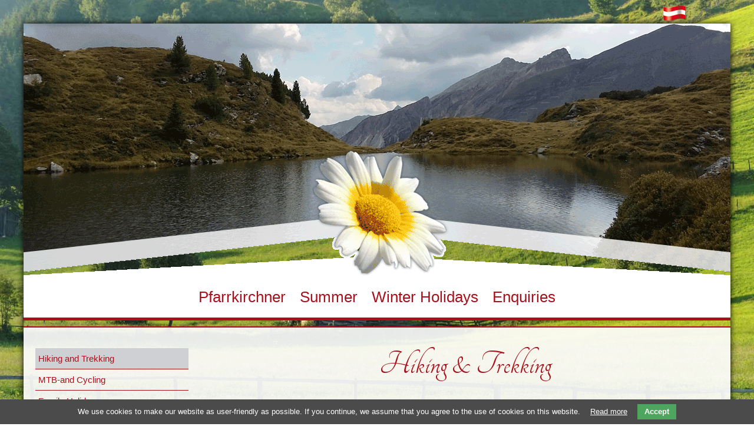

--- FILE ---
content_type: text/html; charset=utf-8
request_url: https://haus-pfarrkirchner.at/hiking-trekking-lungau.html
body_size: 4476
content:
<!DOCTYPE html>
<html lang="en">
<head>

  <meta charset="utf-8">
  <title>Hiking &amp; Trekking in the holiday region Lungau in the Salzburger Land. - Vacation in the Lungau in the Salzburger Land</title>
  <base href="https://haus-pfarrkirchner.at/">

  <meta name="robots" content="index,follow">
  <meta name="description" content="Zahlreiche gemütliche Talwege oder spannende Touren durch die Lungauer Tauern bis hoch zum Gipfel machen das Wandern zu einem Genuss.">
  <meta name="keywords" content="">
  <meta name="generator" content="Contao Open Source CMS">

  <meta name="viewport" content="width=device-width,initial-scale=1.0">
  <style>#left{width:300px;right:300px}#container{padding-left:300px}</style>
  <link rel="stylesheet" href="//fonts.googleapis.com/css?family=Tangerine">
<link rel="stylesheet" href="assets/css/eb8ebd11ea4b.css">
    <script src="assets/js/19279ab3b911.js"></script>
<link rel="alternate" hreflang="de" lang="de" href="wandern-und-trekking-lungau.html" title="Wandern- &amp; Trekking">
<link rel="alternate" hreflang="en" lang="en" href="hiking-trekking-lungau.html" title="Hiking and Trekking">
<link rel="stylesheet" href="tl_files/styles.css" type="text/css" media="screen,projection,handheld" />
<link rel="stylesheet" href="tl_files/print.css" type="text/css" media="print" />
<link rel="icon" href="tl_files/layout/favicon.ico" type="image/vnd.microsoft.icon" />
<link rel="shortcut icon" href="tl_files/layout/favicon.ico" type="image/vnd.microsoft.icon" />
	<link rel="stylesheet" href="system/modules/cookiebar/assets/cookiebar.min.css" type="text/css" media="all" />
	<script type="text/javascript" src="system/modules/cookiebar/assets/cookiebar.min.js"></script>
  <!--[if lt IE 9]><script src="assets/html5shiv/3.7.0/html5shiv.js"></script><![endif]-->

</head>
<body id="top" class="mac chrome webkit ch131 lang-en">

  
  <div id="wrapper">

          <header id="header">
        <div class="inside">
          
<!-- indexer::stop -->
<div class="mod_pageImage block">

<figure class="image_container"><img src="tl_files/bilder/Header/head_winter_9.png" width="1200" height="500" alt="" /></figure>

</div>
<!-- indexer::continue -->
<!-- indexer::stop -->
<nav class="mod_changelanguage block">


<ul class="level_1">
            <li class="lang-en active"><span class="lang-en active">ENGL</span></li>
                <li class="lang-de first"><a href="wandern-und-trekking-lungau.html" title="Wandern- &amp; Trekking" class="lang-de first" hreflang="de" lang="de">DEU</a></li>
      </ul>

</nav>
<!-- indexer::continue -->
<div id="mobile">
  <i class="icon-menu"><a href="#mobile_menu"></a></i>
  <i class="icon-phone"><a href="tel:+4367718023188"></a></i>
</div>
<!-- indexer::stop -->
	<nav class="mod_mmenu invisible block" id="mobile_menu">

	
		<a href="hiking-trekking-lungau.html#skipNavigation41" class="invisible">Skip navigation</a>

		
<ul class="level_1">
            <li class="submenu first"><a href="house-pfarrkirchner-mauterndorf.html" title="Haus Pfarrkirchner in Mauterndorf in the Lungau" class="submenu first">Pfarrkirchner</a>
<ul class="level_2">
            <li class="first"><a href="house-pfarrkirchner/APT-No.1-for-2-6-people.html" title="APT in Mauterndorf in the Lungau for 2-6 people" class="first">APT No.1 for 2-6 people</a></li>
                <li><a href="house-pfarrkirchner/APT-No.2-for-2-4-people.html" title="APT in Mauterndorf in the Lungau for 2-4 people">APT No. 2 for 2-4 people</a></li>
                <li><a href="house-pfarrkirchner/APT-No.3-for-2-5-people.html" title="APT in Mauterndorf in the Lungau for 2-5 people">APT No. 3 for 2-5 people</a></li>
                <li><a href="house-pfarrkirchner/packages.html" title="Packages and Specials in an apartement in Mauterndorf in the Lungau">Packages and Specials</a></li>
                <li><a href="house-pfarrkirchner/directions.html" title="Directions to the house Pfarrkirchner in Mauterndorf in the Lungau in the Salzburgerland">Directions</a></li>
                <li class="last"><a href="house-pfarrkirchner/Booking-Enquiries.html" title="Booking Enquiries to Sporthouse Pichler" class="last">Booking Enquiries</a></li>
      </ul>
</li>
                <li class="submenu trail"><a href="summer-vacation-lungau.html" title="Sporthouse Pichler in Mariapfarr and House Pfarrkirchner in Mauterndorf in the Lungau in the Salzburgerland" class="submenu trail">Summer</a>
<ul class="level_2">
            <li class="active first"><span class="active first">Hiking and Trekking</span></li>
                <li class="sibling"><a href="MTB-and-Cycling.html" title="More than 550 km mountain bike trails and wonderful bike paths promises active vacation days im Lungau." class="sibling">MTB-and Cycling</a></li>
                <li class="sibling"><a href="Family-Holidays.html" title="Sporthouse Pichler in Mariapfarr and House Pfarrkirchner in Mauterndorf in the Lungau in the Salzburgerland" class="sibling">Family Holidays</a></li>
                <li class="sibling"><a href="Wellnesscenter-Samsunn.html" title="After a hike, bike tour or family activity program, it is impossible to resist the Vital- &amp; Wellnesscenter Samsunn in the Lungau." class="sibling">Wellnesscenter Samsunn</a></li>
                <li class="sibling last"><a href="culture-special-events.html" title="The Lungau region has continued to nurture its folk costumes and traditions." class="sibling last">Culture &amp; Special Events</a></li>
      </ul>
</li>
                <li class="submenu"><a href="winter-holidays.html" title="Sporthouse Pichler in Mariapfarr und House Pfarrkirchner in Mauterndorf in the Lungau in the Salzburgerland" class="submenu">Winter Holidays</a>
<ul class="level_2">
            <li class="first"><a href="ski-snowboard.html" title="Skiing and Snowboarding on more than 250 Km perfekt präperierten Pisten" class="first">Ski &amp; Snowboard</a></li>
                <li><a href="cross-country-skiing.html" title="The broad high valley of the Lungau Holiday Region is home to 150 km of outstandingly groomed cross-country trails.">Cross-Country Skiing</a></li>
                <li><a href="lungau-ski-areas.html" title="The 5 ski areas Fanningberg, Obertauern, Grosseck, Katschberg and Schönfeld with more than 250 Km pists.">Lungau Ski Areas</a></li>
                <li><a href="wellnesscenter-samsunn.html" title="Geniessen Sie Alpine Wellness in der Saunalandschaft des Vital- und Wellnesscenter Samsunn in Mariapfarr">Wellnesscenter Samsunn</a></li>
                <li class="last"><a href="culture-special-events.112.html" title="Der Geburtsort des weltbekannten Lieds Stille Nacht Heilige Nacht ist nur einer von vielen kulturellen Highlights in Mariapfarr." class="last">Culture &amp; Special Events</a></li>
      </ul>
</li>
                <li class="kontakt last"><a href="booking-enquiries.html" title="Booking Enquiries to Sporthouse Pichler an House Pfarrkirchner" class="kontakt last" tabindex="60">Enquiries</a></li>
      </ul>

		<a id="skipNavigation41" class="invisible">&nbsp;</a>

	</nav>
<!-- indexer::continue -->

<!-- indexer::stop -->
<nav class="mod_navigation block">

  
  <a href="hiking-trekking-lungau.html#skipNavigation1" class="invisible">Skip navigation</a>

  
<ul class="level_1">
            <li class="submenu first"><a href="house-pfarrkirchner-mauterndorf.html" title="Haus Pfarrkirchner in Mauterndorf in the Lungau" class="submenu first">Pfarrkirchner</a>
<ul class="level_2">
            <li class="first"><a href="house-pfarrkirchner/APT-No.1-for-2-6-people.html" title="APT in Mauterndorf in the Lungau for 2-6 people" class="first">APT No.1 for 2-6 people</a></li>
                <li><a href="house-pfarrkirchner/APT-No.2-for-2-4-people.html" title="APT in Mauterndorf in the Lungau for 2-4 people">APT No. 2 for 2-4 people</a></li>
                <li><a href="house-pfarrkirchner/APT-No.3-for-2-5-people.html" title="APT in Mauterndorf in the Lungau for 2-5 people">APT No. 3 for 2-5 people</a></li>
                <li><a href="house-pfarrkirchner/packages.html" title="Packages and Specials in an apartement in Mauterndorf in the Lungau">Packages and Specials</a></li>
                <li><a href="house-pfarrkirchner/directions.html" title="Directions to the house Pfarrkirchner in Mauterndorf in the Lungau in the Salzburgerland">Directions</a></li>
                <li class="last"><a href="house-pfarrkirchner/Booking-Enquiries.html" title="Booking Enquiries to Sporthouse Pichler" class="last">Booking Enquiries</a></li>
      </ul>
</li>
                <li class="submenu trail"><a href="summer-vacation-lungau.html" title="Sporthouse Pichler in Mariapfarr and House Pfarrkirchner in Mauterndorf in the Lungau in the Salzburgerland" class="submenu trail">Summer</a>
<ul class="level_2">
            <li class="active first"><span class="active first">Hiking and Trekking</span></li>
                <li class="sibling"><a href="MTB-and-Cycling.html" title="More than 550 km mountain bike trails and wonderful bike paths promises active vacation days im Lungau." class="sibling">MTB-and Cycling</a></li>
                <li class="sibling"><a href="Family-Holidays.html" title="Sporthouse Pichler in Mariapfarr and House Pfarrkirchner in Mauterndorf in the Lungau in the Salzburgerland" class="sibling">Family Holidays</a></li>
                <li class="sibling"><a href="Wellnesscenter-Samsunn.html" title="After a hike, bike tour or family activity program, it is impossible to resist the Vital- &amp; Wellnesscenter Samsunn in the Lungau." class="sibling">Wellnesscenter Samsunn</a></li>
                <li class="sibling last"><a href="culture-special-events.html" title="The Lungau region has continued to nurture its folk costumes and traditions." class="sibling last">Culture &amp; Special Events</a></li>
      </ul>
</li>
                <li class="submenu"><a href="winter-holidays.html" title="Sporthouse Pichler in Mariapfarr und House Pfarrkirchner in Mauterndorf in the Lungau in the Salzburgerland" class="submenu">Winter Holidays</a>
<ul class="level_2">
            <li class="first"><a href="ski-snowboard.html" title="Skiing and Snowboarding on more than 250 Km perfekt präperierten Pisten" class="first">Ski &amp; Snowboard</a></li>
                <li><a href="cross-country-skiing.html" title="The broad high valley of the Lungau Holiday Region is home to 150 km of outstandingly groomed cross-country trails.">Cross-Country Skiing</a></li>
                <li><a href="lungau-ski-areas.html" title="The 5 ski areas Fanningberg, Obertauern, Grosseck, Katschberg and Schönfeld with more than 250 Km pists.">Lungau Ski Areas</a></li>
                <li><a href="wellnesscenter-samsunn.html" title="Geniessen Sie Alpine Wellness in der Saunalandschaft des Vital- und Wellnesscenter Samsunn in Mariapfarr">Wellnesscenter Samsunn</a></li>
                <li class="last"><a href="culture-special-events.112.html" title="Der Geburtsort des weltbekannten Lieds Stille Nacht Heilige Nacht ist nur einer von vielen kulturellen Highlights in Mariapfarr." class="last">Culture &amp; Special Events</a></li>
      </ul>
</li>
                <li class="kontakt last"><a href="booking-enquiries.html" title="Booking Enquiries to Sporthouse Pichler an House Pfarrkirchner" class="kontakt last" tabindex="60">Enquiries</a></li>
      </ul>

  <a id="skipNavigation1" class="invisible">&nbsp;</a>

</nav>
<!-- indexer::continue -->

<div id="grussbanner">
<img src="https://www.diemedienwerkstatt.info/grussbanner.png"/>
</div>        </div>
      </header>
    
    
    <div id="container">
      <div id="main">
        <div class="inside">
          
<div class="mod_article first last block" id="hiking-trekking">

  
  
<h1 class="ce_headline first">
  Hiking &amp; Trekking</h1>
<div class="rs-columns ce_rs_columns_start">

	<div class="rs-column -large-col-2-1 -large-first -large-first-row -medium-col-2-1 -medium-first -medium-first-row -small-col-1-1 -small-first -small-last -small-first-row">
<div class="ce_text block">

  
      <p>In the countryside around Sporthaus Pichler and Haus Pfarrkirchner, wonderful hiking and trekking trails lead out through the sunny Lungau region. Hiking here is a true delight, be that along the numerous laid-back valley paths or exciting tours through the Tauern mountains and up to the highest peaks.</p>
<p><br>Of course, the breaks you take at our many alpine huts and cafés along the way are especially enchanting. Or you may wish simply to spread out a blanket and enjoy the contents of your rucksack on the shore of a mountain lake.</p>
<p><br>Cable cars and chair lifts often make the ascent a little easier for you, perfect for hikers who would love to enjoy the high country without having to toil up the mountainside. Those with more athletic ambitions, however, are invited to check out the Nordic Walking routes close to Haus Pichler and the Pfarrkirchner.</p>
<p><br>After such a glorious day of hiking, there’s no better way to relax than by treating yourself to alpine wellness at Vital- &amp; Wellnesscenter Samsunn.</p>
<p><br>When it comes to hiking and trekking, the Pichler sports shop always has the right accessories, equipment and service.</p>  
  
  
</div>
</div><div class="rs-column -large-col-2-1 -large-last -large-first-row -medium-col-2-1 -medium-last -medium-first-row -small-col-1-1 -small-first -small-last">
<div class="ce_image block">

  
  <figure class="image_container">

    
    <img src="tl_files/bilder/Sommer/so_wandern_1.jpg" width="315" height="250" alt="">

    
    
  </figure>

</div>
</div></div>

  
</div>

<div id="dsgvo">
  
<div class="ce_text block">

  
      <p style="text-align: center;"><a title="Privacy Policy for the Haus Pfarrkirchner und das Sporthaus Pichler" href="privacy-statement.html">PRIVACY POLICY</a></p>  
  
  
</div>

</div>        </div>
              </div>

              <aside id="left">
          <div class="inside">
            
<!-- indexer::stop -->
<nav class="mod_navigation block">

  
  <a href="hiking-trekking-lungau.html#skipNavigation15" class="invisible">Skip navigation</a>

  
<ul class="level_1">
            <li class="active first"><span class="active first">Hiking and Trekking</span></li>
                <li class="sibling"><a href="MTB-and-Cycling.html" title="More than 550 km mountain bike trails and wonderful bike paths promises active vacation days im Lungau." class="sibling">MTB-and Cycling</a></li>
                <li class="sibling"><a href="Family-Holidays.html" title="Sporthouse Pichler in Mariapfarr and House Pfarrkirchner in Mauterndorf in the Lungau in the Salzburgerland" class="sibling">Family Holidays</a></li>
                <li class="sibling"><a href="Wellnesscenter-Samsunn.html" title="After a hike, bike tour or family activity program, it is impossible to resist the Vital- &amp; Wellnesscenter Samsunn in the Lungau." class="sibling">Wellnesscenter Samsunn</a></li>
                <li class="sibling last"><a href="culture-special-events.html" title="The Lungau region has continued to nurture its folk costumes and traditions." class="sibling last">Culture &amp; Special Events</a></li>
      </ul>

  <a id="skipNavigation15" class="invisible">&nbsp;</a>

</nav>
<!-- indexer::continue -->

<div id="lungaucard">
  
<div class="ce_image block">

  
  <figure class="image_container">

          <a href="http://www.lungau.at/sommer/lungaucard.html" target="_blank">
    
    <img src="tl_files/layout/LungauCard.png" width="150" height="100" alt="LungauCard">

          </a>
    
    
  </figure>

</div>

</div>          </div>
        </aside>
      
          </div>

    
          <footer id="footer">
        <div class="inside">
          
<div id="footer_box_spalte">
<div class="rs-columns ce_rs_columns_start first">

	<div class="rs-column -large-col-6-1 -large-first -large-first-row -medium-col-3-1 -medium-first -medium-first-row -small-col-1-1 -small-first -small-last -small-first-row">
<div class="ce_text pfarrkirchner block">

  
      <p>Haus Pfarrkirchner<br>Brigitte Pfarrkirchner<br>Steindorf 3<br>5570 Mauterndorf<br>Mobil: +43 677 18023188<br><a href="urlaubsanfrage.html">&#105;&#110;&#102;&#111;&#x40;&#104;&#97;&#x75;&#115;&#45;&#x70;&#102;&#x61;&#x72;&#x72;&#107;&#x69;&#x72;&#x63;&#x68;&#110;&#101;&#114;&#x2E;&#97;&#x74;</a></p>  
  
  
</div>
</div><div class="rs-column -large-col-6-1 -large-first-row -medium-col-3-1 -medium-first-row -small-col-1-1 -small-first -small-last">
<div class="ce_image block">

  
  <figure class="image_container">

          <a href="www.lungau.travel" target="_blank">
    
    <img src="tl_files/layout/logos_footer_lt.png" width="200" height="70" alt="Urlaubsregion Lungau">

          </a>
    
    
  </figure>

</div>
</div><div class="rs-column -large-col-6-1 -large-first-row -medium-col-3-1 -medium-last -medium-first-row -small-col-1-1 -small-first -small-last">
<div class="ce_image block">

  
  <figure class="image_container">

          <a href="http://www.lungau.at" target="_blank">
    
    <img src="tl_files/layout/Logo_Lungau.jpg" width="110" height="76" alt="Ferienregion Lungau">

          </a>
    
    
  </figure>

</div>
</div></div>

</div>
<div id="dmws">
  
<div class="ce_image block" id="swap1">

  
  <figure class="image_container">

          <a href="http://www.diemedienwerkstatt.info" title="Ihre Werbeagentur mit internationaler Erfahrung" target="_blank">
    
    <img src="tl_files/layout/dmws_logo_1c.png" width="216" height="40" alt="Die Medienwerkstatt GmbH" title="Ihre Werbeagentur mit internationaler Erfahrung">

          </a>
    
    
  </figure>

</div>

  
<div class="ce_image block" id="swap2">

  
  <figure class="image_container">

          <a href="http://www.diemedienwerkstatt.info" title="Ihre Werbeagentur mit internationaler Erfahrung" target="_blank">
    
    <img src="tl_files/layout/dmws_logo_4c.png" width="216" height="40" alt="Die Medienwerkstatt GmbH" title="Ihre Werbeagentur mit internationaler Erfahrung">

          </a>
    
    
  </figure>

</div>

</div>        </div>
      </footer>
    
  </div>

  
  
<script src="assets/jquery/colorbox/1.4.31/js/colorbox.min.js"></script>
<script>
  (function($) {
    $(document).ready(function() {
      $('a[data-lightbox]').map(function() {
        $(this).colorbox({
          // Put custom options here
          loop: false,
          rel: $(this).attr('data-lightbox'),
          maxWidth: '95%',
          maxHeight: '95%'
        });
      });
    });
  })(jQuery);
</script>

<script src="assets/jquery/mediaelement/2.13.1/js/mediaelement-and-player.min.js"></script>
<script>
  (function($) {
    $(document).ready(function() {
      $('video,audio').mediaelementplayer({
        // Put custom options here
        pluginPath: '/assets/jquery/mediaelement/2.13.1/',
        flashName: 'legacy/flashmediaelement.swf',
        silverlightName: 'legacy/silverlightmediaelement.xap'
      });
    });
  })(jQuery);
</script>

<script>
(function($) {
	var $mmenu = $('#mobile_menu');
	$(document).ready(function() {
		$mmenu.mmenu({
isMenu: true, classes: "mm-light ", offCanvas: { moveBackground: false }		}, {
			classNames: {
				selected: "active"
			}
		}).removeClass('invisible');
	});
})(jQuery);
</script>
<script type="text/javascript">
    window.addEventListener("load-fullbg", function() {
        ;(function($){
            $(document).ready(function() {
                $.backstretch(
                    ["tl_files/layout/sp_back_1.jpg"],
                {
                    duration: 1,
                    fade: 1,
                    nav: false,
                    navClick: false,
                    navPrevNext: false,
                    centeredX: true,
                    centeredY: true
                });
            });
        })(jQuery);
    });
</script>

      <script>
              setTimeout(function(){jQuery.ajax("system/cron/cron.txt",{complete:function(e){var t=e.responseText||0;parseInt(t)<Math.round(+(new Date)/1e3)-86400&&jQuery.ajax("system/cron/cron.php")}})},5e3)
          </script>
  

<!-- indexer::stop -->
<div id="cookiebar" class="bottom" role="complementary" aria-describedby="cookiebar-desc">
	<div id="cookiebar-desc" aria-live="assertive" role="alert">
		<span>We use cookies to make our website as user-friendly as possible. If you continue, we assume that you agree to the use of cookies on this website.</span>
				<a href="privacy-statement.html" title="Read more">Read more</a>
			</div>
	<button onclick="setCookieBar('COOKIEBAR_72'); return false;">Accept</button>
</div>
<!-- indexer::continue -->
</body>
</html>

--- FILE ---
content_type: text/css
request_url: https://haus-pfarrkirchner.at/tl_files/styles.css
body_size: 8657
content:
/* Sporthaus Pichler  */

* {
  font-size: 100.1%;
  font-family: "Lucida Grande","Lucida Sans Unicode",Verdana,sans-serif;
/* font-family: "Open Sans",sans-serif; */
  margin: 0; padding: 0;
}
body {
  font-size: 15px;
  text-align: left;
  color: #444;
  background: #fff;


}


.cookiebar { 
	z-index: 99999!important;
	}

	#cookiebar { 
	z-index: 99999!important;
	}	



body.styles {
	background: #fff;
}
body.styles #container {
	background-color: #fff!important;
}

a img {
  border: 0;
}
.clear {
  font-size: 1px; height: 1px;
  overflow: hidden;
  clear: both;
}
label, .toggler {
  cursor: pointer;
}
td, th {
  vertical-align: top;
}
.onlyprint  {
  display: none;
}
img.mime_icon {
  vertical-align:middle;
}
.invisible {
  width: 0px; height: 0px; overflow: hidden;
  position: absolute; left: -3000px; top: 1000px;
  display: inline;
}


input[type="text"], input[type="password"], input[type="date"], input[type="datetime"], input[type="email"], input[type="number"], input[type="search"], input[type="tel"], input[type="time"], input[type="url"], textarea {
    margin: 2px 0 5px;
}




/*
  Definition der Inhaltsboxen, vor allem
  - Gr?�e und Position
  - Hintergrundbilder/-farbe
  - Abst?nde zum Text
  - Abst?nde zu anderen Boxen
*/
#logo_oben {
 margin-left: auto;
    margin-right: auto;
    position: relative;
    max-width: 1200px;
    margin-top: -5px;
    }
    
#header {
    /*
margin-left: auto;
    margin-right: auto;
    position: absolute;
    top: 0;
*/
/*     width: 1200px; */
/*     margin-top: -242px; */
}    


  
  #balken_oben {
   /* width:100%; */
/*   max-width: 1400px; */
  margin-top: 0px;
    background: #fffded;
    height: 450px;
    left: 0;
    position: absolute;
    width: 100%;
    box-shadow: 0px 0px 10px 0px black;
background: url(layout/back.jpg) left top repeat;
  }
 #logo {
/* 	 background: url(layout/top_back.jpg) left top repeat; */
	 margin: -90px auto 0 auto;
	 padding: 0 0 10px 0;
	 width: 300px;
	     z-index: 999;
	     position: relative;

 } 
 
#mobile {
	display: none;
}
 

#logo_iphone {
	 display: none;
 }
 
#logo_klein {
	 display: none;
 }
#quick_links {
	display: none;
}

#wrapper {
   width:100%;
   margin-left: auto;
    margin-right: auto;
    	max-width: 1200px;
    	margin-top: 100px;
    	   
/* background: url(layout/content.jpg) left top repeat; */
/* background: #fff; */

    margin-bottom: 60px;
     box-shadow: 0px 0px 10px 0px black;


  }
 #footer {

 }

 
#container {
	
background: rgba(255,255,255,0.9);
	padding-bottom: 20px;
	border-bottom: 5px solid #A8101B;
		border-top: 2px solid #A8101B;



}
#header {
margin-bottom: 10px;
border-bottom: 5px solid #A8101B;
}   
    

#container .custom {
	position: relative;
	top: 0;
	display: block;}

#left {
  padding-top: 20px;
}


#main {

  }
  
#main .inside {
	padding: 30px 20px 20px 20px;
/* 	background: #ddd; */
/* 	margin-right: 20px; */
	
} 

#main .custominside,
#main .custominside .inside {
	background: none;
	padding-left: 0px;
	padding-right: 0px;
	padding-top: 20px
} 


#header .mod_pageImage {
	margin-top: -60px;
	
}



#balken_oben #adressbox {
	 position: absolute;
	 right: 10px;
	 top: -75px;
	 font-size: 11px;
}

#balken_oben #adressbox a {
	color: #444;
	text-decoration: none;

}

#right {
padding-top: 20px;
}
#footer {
        margin: 10px 0 0 0;
    padding: 20px 20px 0 20px;
	 background: rgba(255,255,255,0.9);
	border-bottom: 5px solid #A8101B;
		border-top: 2px solid #A8101B;

 }
 
#main .ce_gallery ul li .image_container a img,
#main .ce_gallery ul li .image_container {
	 display: block;
	 position: relative;
	 width: 190px;
 }

#main .ce_gallery ul li .image_container a:before {
content: url("layout/lupe.png");
left: 85%;
    position: absolute;
    top: 74%;
    z-index: 11;
	
}

#right .ce_gallery ul li .image_container a img {
	width: 150px;
}

/* SLOGAN: CHANGELANGUAGE */



/*
#sprache.mod_changelanguage {
	position: absolute;
    right: 0px;
    top: -110px;
	margin: 0px 0px 0 0;
	
}

#sprache.mod_changelanguage ul {
  list-style: none;
} 
#sprache.mod_changelanguage li {
  /* float: right; */
/*
  display: block;
  text-align: right;
 padding-bottom: 5px;
  
} 

#mobile_sprache.mod_changelanguage {
	display: none;
	}

.mod_changelanguage a, .mod_changelanguage span {
  font-size: 22px;
    font-weight: 600;
    color: #a8111c;
     text-decoration: none!important;
    
    
}

.mod_changelanguage a:hover {
	color: #444444!important;
}

*/



/* Kopfbereich: Kopfbilder Kunde, Hauptnavigation */



	
	

/* NAVIGATION: HEADER */

#header .mod_changelanguage {
/*     display: block; */
    position: absolute;
    top: -35px;
    right: 0px;
    z-index: 3000;
}
#header .mod_changelanguage ul {
    list-style: outside none none;
}
#header .mod_changelanguage li {
    display: inline-block;
    padding: 0;
}

#header .mod_changelanguage a, .mod_changelanguage span {
    display: block;
    height: 40px;
    text-indent: -999em;
    width: 60px;
}
#header .mod_changelanguage a.lang-de  {
    background: url("layout/aut.png") no-repeat scroll 0 0 rgba(0, 0, 0, 0);
}
#header .mod_changelanguage a.lang-en {
    background: url("layout/en.png") no-repeat scroll 0 0 rgba(0, 0, 0, 0);
}


#header div.inside nav.mod_changelanguage.block ul.level_1 li.lang-en{
	float: right;
}

#header div.inside nav.mod_changelanguage.block ul {
/* 	text-align: right; */
}

#header div.inside nav.mod_changelanguage.block ul.level_1 li.lang-de {
/* 		 margin-right: -60px; */
}
#header .mod_changelanguage.block ul.level_1 li.lang-en.first {
	/*
 margin-right: -14px;
    margin-top: 14px;
*/
}

#header .mod_changelanguage.block ul.level_1 li.lang-de.last {
	/*
margin-right: -70px;
    margin-top: 14px;
*/
}

#header .mod_customnav {	
	position: absolute;
    right: 0;
    top: -50px;
    z-index: 950;
}

#header .mod_customnav ul {
	margin-bottom: 0;
}

#header .mod_customnav .level_1 {
	text-align: right;
}
#header .mod_customnav li {
   display: inline-block;
   	list-style: none;
	padding: 2px 0 2px 0;
 }


#header .mod_customnav a, #header .mod_customnav span {
/*     color: #510b0a; */
color:#a8111c;
    display: block;
    font-size: 19px;
	letter-spacing: 1px;

    padding: 5px 10px 20px 10px;
    text-decoration: none;
}


#header .mod_customnav a:hover, #header .mod_customnav span, #header .mod_customnav a.trail, #header .mod_customnav .submenu:hover {
   color: #006d2b;
   
}

#header #slogan_top {
    overflow: visible;
    position: absolute;
    width: 100%;
    z-index: 2000;
    margin-top: -170px;
}

#header #slogan_top p {
font-family: "tangerine",sans-serif;
text-align: center;
font-size: 120px;
color:#a8111c;
padding-top: -2px;

}

#header .mod_navigation {
    overflow: visible;
    position: absolute;
    /* position: fixed; */
    /* width: 100%; */
    z-index: 2000;
    margin-top: -60px;
    width: 100%;
    

   }

#header .mod_navigation ul {
	margin-bottom: 0;
}

#header .mod_navigation .level_1 {
	text-align: center;
}
#header .mod_navigation li {
   display: inline-block;
   	list-style: none;
	padding: 2px 0 30px 0;
 }


#header .mod_navigation a, #header .mod_navigation span {
/*     color: #510b0a; */
color:#a8111c;
    display: block;
    font-size: 26px;
    padding: 10px 10px 20px 10px;
    text-decoration: none;

}
#header .mod_navigation li:hover {
}


#header .mod_navigation .level_2 li {
	display: block;
	padding: 0;
}

#header .mod_navigation .level_2 li {
	margin:0;
	border-left: 0;
	border-right: 0;
}

#header .mod_navigation .level_2 li a {

}


#header .mod_navigation .level_1 ul {
    left: -999em;
    margin-bottom: 0;
    margin-left: 0;
    position: absolute;
    width: 200px;
    text-align: left;
}
#header .mod_navigation ul.level_2 {
    margin: 2px 0 0 0px;
   	background: rgba(255, 255, 255, 0.9);
   	   
}


#header .mod_navigation .level_2 li {
    background: none repeat scroll 0 0 transparent;
    float: none;
}
#header .mod_navigation .level_2 a, #header .mod_navigation .level_2 span {
    color: #a8111c;
    font-size: 14px;
    text-transform: none;
    letter-spacing: 0px;
    padding: 10px 0 10px 10px;
    text-shadow: none;
    border-bottom: 1px solid #a8111c;
}


#header .mod_navigation .level_2 a.last {
	 padding: 10px 0 10px 10px;
}
#header .mod_navigation .level_2 a:hover {
    background-color: #cfd0d3;
    display: block;
    font-variant: normal;
    color: #a8111c;
    text-shadow: none;
}

 #header .mod_navigation .level_2 span {
	background-color: #cfd0d3;
   /*
 color: #a8111c;
    font-size: 16px;
    text-transform: none;
    letter-spacing: 0px;
	font-weight: 600;
    padding: 10px 0 10px 10px;
    text-shadow: none;
    border-bottom: 1px solid #a8111c;
*/


 }
#header .mod_navigation li:hover .level_2, #header .mod_navigation .level_2 li:hover .level_3, #header .mod_navigation .level_3 li:hover .level_4 {
    left: auto;
}

#header .mod_navigation ul.level_1 li.submenu.last ul.level_2 li.submenu ul.level_3 {
	margin: -34px 0 0 -180px;
	}
	
#header .mod_navigation ul.level_1 li.submenu.last ul.level_2 {
	margin: 2px 0 0 -63px;
}

#header .mod_customnav {
	
}


#header .mod_pageImage .image_container {
	margin-bottom: -3px;
}


/* NAVIGATION: LEFT */

#left #lungaucard {
	margin-top: 20px;
	margin-left: 20px;
}

#left #booking_award {
	margin-top: 20px;
	margin-left: 20px;
}

#left #booking {
	margin-top: 20px;
	margin-left: 20px;
}

#left .mod_navigation {
	margin: 15px 20px 0 20px;
/* 	background: #EADEC5; */

}

#left .mod_navigation li {
}


#left .mod_navigation li.submenu.active,
#left .mod_navigation li.trail {
	  display: block;
  
}

#left .mod_navigation li a,
#left .mod_navigation span {
	text-decoration:none;
	display:block;
	padding: 10px 0px 10px 5px;
 	color:#a8111c;
 	font-size: 15px;
 	border-bottom: 1px solid #a8111c;
 	letter-spacing: 0px;
    font-weight: 300;
 	text-decoration: none;
	text-align: left;
}

#left .mod_navigation li.active span.active,
#left .mod_navigation li:hover{
	 background-color: #cfd0d3;

}




#left .mod_navigation li li {
	  display: block;
	  padding: 0px 5px 0 5px;
}


#left .mod_navigation li li a,
#left .mod_navigation li li span {
   	display:block;
	padding:1px 0 0 10px;
	margin-bottom: 0px;
	font-size:15px;
	line-height:25px;
    font-weight: 300;
	border-top: 0px solid #a8111c;
	border-bottom: 1px solid #cfd0d3;
	background-image: none;
	text-align: left;
}

#left .mod_navigation li li span,
#left .mod_navigation li li span.active,
#left .mod_navigation li li a:hover,
#left .mod_navigation li li .trail {
   	font-size:15px;
   	padding:1px 0 0 10px;
	color: #a8111c;
	background-color:#cfd0d3;
}
#left .mod_navigation ul {
	margin-bottom: 0px;
}
	
#left .mod_navigation ul ul {
	padding:0px 0 10px 0px ;
	margin-top: 0px;
/* 	background-color: #f2f3f5; */
}

#left .mod_navigation ul.level_1 li.trail a.trail {
	font-weight: 400;
}

/* MODULE: LEFT */

#left #gefluester,
#left #anreise{
    margin: 20px 20px 0 20px;
/* 	background: #EADEC5; */
padding: 10px 20px 30px 20px;
background-image: url(layout/trennung.png);
	background-position: center bottom;
	background-repeat: no-repeat;
		background-size: 50% auto; 



}

#left .textlink {
	display: block;
	padding: 12px 0 0 0;
}

#left a.textlink  {
	color: #a8111c;
	text-decoration: none;
	padding-bottom: 5px;
	
}

#left .mod_newslist h2 {
	margin-top: 0px;
}

#left p {
	margin-bottom: 0px;
}

#left h2 {
font-size: 20px;
 	letter-spacing: 0px;
 	text-decoration: none;
 	color:#a8111c;
 	margin-top: 0px;
 	margin-bottom: 10px;
 }
 
 #left h3 {
font-size: 18px;
 	letter-spacing: 0px;
 	text-decoration: none;
 	color:#a8111c;
 	margin-top: 0px;
 }

#left .mod_weather,
#left .mod_subscribe {
    margin: 20px 20px 0 20px;
/* 	background: #EADEC5; */
padding: 10px 20px 20px 20px;
border-top: 4px solid #cfd0d3;
border-bottom: 4px solid #cfd0d3;
background: #fff;
}

#left .mod_weather .weather_current,
#left .mod_weather .weather_forecast {
	text-align: center;
	float: left;
	font-size: 12px;
	margin-bottom: 5px;
	width: 33%;
	line-height: 15px;
}

#left .mod_weather .weather_copyright {
	display:block;
	clear: both;
	font-size: 8px;
	
	
}


#left .mod_changelanguage {	
	margin: 5px 20px 0 20px;
    background: #fff;
    padding: 10px 20px;
}


#left .mod_form {
	margin: 5px 20px 0 20px;
    background: #fff;
    padding: 10px 20px;
}	

#suche form#f15 {
	margin-bottom: 0px;
}

#suche .formbody input.text {
	width: 120px;
}

#suche .formbody input.submit {
	border: 1px solid #c7c8c9;
}


/* HYPERLINKS: LEFT*/

#left .ce_hyperlink {
	margin: 5px 20px 0 20px;
    background: #fff;
    padding: 10px 20px;

}

#left .ce_hyperlink:hover {
	background: #EADEC5;
	
}

#left .ce_hyperlink a  {
text-decoration:none;
	display:block;
 	color:#a8111c;
 	font-size: 16px;
 	letter-spacing: 0px;
    font-weight: 300;

}

#left .ce_hyperlink.buchen {
	margin: 5px 20px 0 20px;
    background: #EADEC5;
    padding: 10px 20px;

}

#left .ce_hyperlink.buchen:hover {
	background: #fff;
	
}




#left {
	margin-right: 20px;
}



#left .mod_search {
	margin-right: 20px;
}
#left #ctrl_submit_181 {
	 margin-left: auto;
    margin-right: auto;
    display: block;
}




#logo1,
#logo2 {
	position: relative;
	width:130px;
}


#swap1.ce_image .image_container img,
#swap2.ce_image .image_container a img {
}

#swap1.ce_image .image_container img,
#swap2.ce_image .image_container img { 
	-webkit-transition: all 0.7s ease-in-out; 
	-moz-transition:  all 0.7s ease-in-out;
	-ms-transition: all 0.7s ease-in-out; 
    -o-transition: all 0.7s ease-in-out; 
    transition: all 0.7s ease-in-out;
    position: relative;
	} 
#swap1.ce_image .image_container img, 
#logo1:hover #swap2.ce_image .image_container a img,
#logo2:hover #swap2.ce_image .image_container a img
{ opacity: 1.0; } 


#logo1:hover swap1.ce_image .image_container img,
#logo2:hover swap1.ce_image .image_container img,
#swap2.ce_image .image_container a img { opacity: 0; } 




.ce_accordion {
	float: left;
}


/*Rechte Spalte*/


#right #bilder{
    margin: 20px 00px 0 00px;
/* 	background: #EADEC5; */
padding: 10px 20px 10px 0px;




}

#right .xfacebook {
	margin: 40px 0 10px 10px
}

#right .xfacebook iframe {
	margin: 40px 0 10px 10px;
	border-bottom: 1px solid #94A3C4 !important;
}

#right .mod_feedlister {
	width:  160px;
	margin-left: 20px;
}

#right .mod_feedlister a {
	color:  #333;
}

#right .mod_googleplus1button {
	margin-left:  20px;
	width: 160px;
}




#main .pdf_link {
	  position: absolute;
    right: 0;
    top: -20px;
}

#main .anfragen {
	display: block;
	clear: both;
	
}

#main a.hyperlink_txt {
	text-decoration: none;
    color: #fff;
}



#main .ce_hyperlink{
/* 	width: 240px; */
	border: 0px solid #c7c8c9;
/* 	width: 180px; */
	margin: 10px 10px 10px 0px;
    text-align: left;
	color:  #fff;
	    padding: 10px;
	
	background: #446778;
	float: left;}
	
	
#main .ce_hyperlink:hover{
	background-color: #446778;
	cursor: pointer; cursor: hand 	;
	color: #fff;
}

#main .ce_hyperlink:hover a {
	color: #fff;
		text-decoration: none;
		 text-shadow: 3px 3px 3px #000000;

}

#main .ce_hyperlink h5 {
	margin: 0px;
}


#main .preis_link {
	display: block;
	background: #cfd0d3;
	text-align: center;
}

#main a.preis_link   {
	
	padding: 12px 0;
	color: #a8111c;
	text-decoration: none;
	text-transform: uppercase;
}

#main .booking_link {
	display: block;
	background: #a8111c;
	text-align: center;
}

#main a.booking_link   {
	padding: 12px 0;
	color: #FCF3D7;
	text-decoration: none;
	text-transform: uppercase;
}

#main a.booking_link:hover {
	color: #FCF3D7;
}




/*#Einleitung .image_container {
	width: 355px;
	height:  190px;
	padding: 12px 0px 0px 15px;
	background: url(layout/main_image.png) no-repeat left top;
}

#Einleitung img {
 height:  auto;
}

/* Standard-Stilangaben */



#main a,
.more a {
color: #a8111c;
  text-decoration: underline;
}
#main {

}
#main a:hover,
.more a:hover {
color: #a8111c;
  text-decoration: underline;
}

#main h1 {
  font-size: 60px;
  font-family: "tangerine",sans-serif;
  font-weight: normal;
  margin-bottom: 10px;
color: #a8111c;
margin-top: 0;
text-align: center;
	margin-top: 0px; 
	padding-bottom: 20px;
	padding-top: 2px;

}



#main h2 {
  font-size: 20px;
  margin-bottom: 10px;
	color: #a8111c;



}
#main h3 {
  font-size: 18px;
  margin-bottom: 0.8em;
	border-top: 0px solid #a8111c;
		border-bottom: 0px solid #a8111c;
	color: #a8111c;
	margin-top: 0px;
	line-height: 30px;
}

#main h4 {
  font-size: 14px;
  margin:0 0 0.8em 0em;
	color: #a8111c;
	line-height: 22px;
}

#main h5 {
  font-size: 13px;
  margin: 0.8em 0em;
	color: #a8111c;
}

#main p, #main table, #main ul, #main ol {
  margin-bottom: 1em;
   line-height: 22px;
 text-align: left;
}


#main ul, #main ol {
  margin-left: 1.5em;
}
#main ul {
   list-style: disc;
}
#main div.image_container{
  position: relative; 
}
#main div.image_container img.magnifier {
  position:absolute;
  top: 0px; right: 0px;
}
#main .mod_article {
  position: relative;
}
#main .print_link {
  width: 20px; height: 20px;
  position: absolute; right: 0; top: 0;
}



.ce_headline {
	padding: 0px;
}
#main iframe {
	color: #fff;
	margin: 0 0 0 0px;
	background-color:#fff;
	overflow: none;
 }
 
#main .inside .mod_pageImage {
	margin-bottom: 10px;
}

/* Angebote/Neuigkeiten */
#main .layout_latest  {
	margin-bottom: 20px;
	border-bottom: 1px solid #a8111c;
}

#main .layout_latest h2 {
 
	color: #a8111c;
	margin-top: 0px;

}


#main .layout_latest h2 a {
	 font-size: 22px;
	text-decoration: none;}


#main .layout_latest p.more {
	text-align: right;
	clear: right;
	}


#main .pagination {
	margin: 0px;
}

#main .pagination p {
 display: none;
}

#main .pagination a{
	text-decoration: none;
}

#main .pagination ul {
  margin-left: 0;
  list-style: none;
}
#main .pagination ul li {
  border: 1px solid #c7c8c9;
	color:  #9f171e;
	margin-top: 10px;
	text-align: center;
	background-color: #f2f3f5;
	float:  left;
	margin-right: 5px;
	padding: 2px 10px;
	height:  18px;
}

#main .pagination ul li:hover{
	background-color: #F9F5DE;
    cursor: pointer; cursor: hand;
}

#main .pagination ul li:hover a {
	color:  #333;
}


#main .pagination ul li span.current {
  color: #333;
  font-size: 11px;
  font-weight: bold;
 
}

#main .mod_newsreader p.back {
	display: none;
}


/* Preistabellen */
.cell1, .cell2, .cell3, {
	width: 33%;
	float: left;
}

#preisbox .cell2 p,
#preisbox .cell3 p {
	text-align: center;
}

#preisbox {
	padding: 5px;
	background: #F7F3EB;
	margin-bottom: 20px;
}

#preisbox p {
	margin: 0;
}

.cell1 p {
	font-weight: bold;
}

.row1, .row3, .row5, .row7, .row9, .row11, .row13, .row1_alter {
	background: #fff;
	padding: 10px;
}


.row2, .row4, .row6, .row8, .row10, .row12, .row14 {
	padding: 10px;
}

.row1_alter {
	font-weight: bold;
}
#main .pauschale {
	padding: 10px;
	background: #F7F3EB;
	margin-bottom: 20px;
	overflow: hidden;

}


#main .pauschale .pauschale_bild {
	width: 30%;
	padding-right: 20px;
	float: left;
}

#main .pauschale .teaser {
	
}

#main .preis {
	background: none repeat scroll 0 0 #FFFFFF;
    display: inline-block;
    float: right;
    font-size: 16px;
    letter-spacing: 0;
    padding: 10px 20px;
    text-align: right;
    text-decoration: none;
}

#left .preis {
	background: none repeat scroll 0 0 #EADEC5;
    display: inline-block;
    float: right;
    font-size: 16px;
    letter-spacing: 0;
    padding: 10px 20px;
    text-align: right;
    text-decoration: none;
}

#main .ce_gallery {
	clear: both;
	}
	
.ce_gallery li {
	list-style: none;
}

/*
#main .mod_newsreader p.back {
	margin-top: 20px;
	border: 1px solid #c7c8c9;
	color:  #9f171e;
	width: 100px;
	text-align: center;
	background-color: #f2f3f5;
	}
#main .mod_newsreader p.back a {
	text-decoration: none;
	}	
#main .mod_newsreader p.back:hover {
	background-color: #f7af11;
    cursor: pointer; cursor: hand;
}

#main .mod_newsreader p.back:hover a {
	color: #333;
	text-decoration: none;
}



/* Seitenwahl 
#main .pagination {
  margin: 0;
  padding: 0;
}
#main .pagination p {
  margin: 0;
  padding: 0;
}
#main .pagination ul {
  margin: 0; padding: 0;
  list-style: none;
}
#main .pagination ul li {
  float: left;
  margin: 0 0.8em 0 0;
  padding: 0;
  background: none;
}
#main .pagination ul li .pagination_current {
  color: #666;
  font-weight: bold;
}
/* Hauptspalte Tabellen */


#main .ce_table table {
    border-collapse: collapse;
    text-align: left;
    width: 100%;
    
}



#main .ce_table thead tr th {
    border-bottom: 1px solid #333;
    font-weight: bold;
    padding: 10px 10px 10px 0;
}

#main .ce_table td {
    padding: 7px 2px;
    line-height: 1.2em!important;
}




tr:nth-of-type(even) { 
  background: #FCF3D7; 
}

.datepicker_dashboard tr:nth-of-type(even) {
	background: none;
}


#main p.error,
#main span.error {
  color: #ff0000;
  font-weight: bold;
}
#main .formbody div.error,
#main .formbody label.error {
  color: #ff0000;
}


#wrapper .mod_subcolumns.quick_links {
background: #ffffff; /* Old browsers */
background-image: url("layout/schatten_unten.png"), -moz-linear-gradient(top,  #ffffff 0%, #fcf3d7 100%); /* FF3.6+ */
background-image: url("layout/schatten_unten.png"), -webkit-gradient(linear, left top, left bottom, color-stop(0%,#ffffff), color-stop(100%,#fcf3d7)); /* Chrome,Safari4+ */
background-image: url("layout/schatten_unten.png"), -webkit-linear-gradient(top,  #ffffff 0%,#fcf3d7 100%); /* Chrome10+,Safari5.1+ */
background-image: url("layout/schatten_unten.png"), -o-linear-gradient(top,  #ffffff 0%,#fcf3d7 100%); /* Opera 11.10+ */
background-image: url("layout/schatten_unten.png"), -ms-linear-gradient(top,  #ffffff 0%,#fcf3d7 100%); /* IE10+ */
background-image: url("layout/schatten_unten.png"),: linear-gradient(to bottom,  #ffffff 0%,#fcf3d7 100%); /* W3C */
filter: progid:DXImageTransform.Microsoft.gradient( startColorstr='#ffffff', endColorstr='#fcf3d7',GradientType=0 ); /* IE6-9 */

 background-position: center top;
    background-repeat: no-repeat;
    background-size: 100% auto;
    	padding: 20px 50px;
    	font-size: 12px;
    	line-height: 14px;
    	
    
}

#wrapper .mod_subcolumns.quick_links a {
	color: #444;
}


#wrapper .mod_subcolumns.quick_links .mod_form {
padding: 5px;}


#wrapper .mod_subcolumns.quick_links h2 {
	 color: #a8111c;
    font-size: 18px;
    font-weight: 400;
    letter-spacing: 0;
    margin-top: 0;
    padding: 0 0 10px;
}

#wrapper .mod_subcolumns.quick_links  p.error,
#wrapper .mod_subcolumns.quick_links  span.error {
  color: #ff0000;
  font-weight: bold;
}
#wrapper .mod_subcolumns.quick_links  .formbody div.error,
#wrapper .mod_subcolumns.quick_links  .formbody label.error {
  color: #ff0000;
}





#main .comment {
    background-image: url(layout/schatten_unten.png);
	background-position: center bottom;
	background-repeat: no-repeat;
	background-size: 100% auto;
	padding-bottom: 20px;
	    }

#main .ce_toplink {
	margin-top: 20px;}
	
#main .ce_gallery ul {
  overflow:hidden;
  margin-left: 0px;
}
#main .ce_gallery li {
  float:left;
  padding:0px;
}	
	

 /*Wetter*/
 
#main .weather_forecast {
    float: left;
    margin-bottom: 20px;
    margin-right: 20px;
    margin-top: 20px;
}

#main .weather_copyright {
    clear: both;
    display: block;
}

#main .weather_day {
	font-weight: bold;
}

/* Main: Google Karte*/


/* Footer: Copyright & Navigation */

#kontakt_box {
    padding: 20px 0 20px 20px;
    position: relative;
}

#kontakt_box p {
	float: left;
    line-height: 24px;
    padding: 0 30px 0 0;
    }

#kontakt_box div.ce_text p.block_4,
#kontakt_box div.ce_text p.block_5,
#kontakt_box div.ce_text p.block_6 {
	float: right;
}

#footer .mod_subcolumns {
	position: relative;
}

#footer h2 {
	color: #a8111c;
    font-size: 20px;
    letter-spacing: 0;
    margin-top: 0;
    text-align: left;
    margin-bottom: 5px;
}
#footer p {
	font-size: 12px;
    line-height: 15px;
	}
#footer a {
	color: #a8111c; 
}
#footer .mod_customnav {
	 
  
}
#footer .mod_customnav ul {
	list-style: none;
	    margin-bottom: 0px;
}

#footer .mod_customnav ul.level_2 {
	display: none;
}

#footer .mod_customnav li {
	display: block;
	text-align: left;

}


#footer .mod_customnav a,
#footer .mod_customnav span.active,
#footer .mod_customnav a.trail
{
	display:block;
	padding:10px 10px 0px 10px;
	text-decoration:none;
	color: #000;
	font-weight: normal;
	text-transform: uppercase;
}
	
#footer .mod_customnav a:hover,
#footer .mod_customnav span.active {
	color: #a8111c;	
}



#footer .mod_customnav li.active,
#footer .mod_customnav li.active a, 
#footer .mod_customnav li.trail{
	text-decoration:none;
	
}

#footer .mod_customnav span{
	cursor:default;}


/*DMWS Footer*/

#footer #dmws {
	position: absolute; right: 0px; 
	margin-top: 5px;
}
#footer #dmws p,
#footer #dmws p a {
	color: #000;
}




#header #grussbanner {
	 position: absolute; top: 85px; right: 25px;
         z-index: 999;
         }



#main .layout_full h1 span.abpreis {
	padding-left: 20px;
}

#main .layout_full h1 span.abpreis, #main .layout_full h1 span.euro, #main .layout_full h1 span.preis {
    font-size: 16px;
    font-weight: bold;

}

/*Pauschalenanfrage*/


#main .formbody fieldset {
        padding: 10px;
        line-height: 20px;
        font-size: 12px;
    width: 95%;
     background: #ffffff; /* Old browsers */
background: -moz-linear-gradient(top,  #fcf3d7 0%, #ffffff 100%); /* FF3.6+ */
background:  -webkit-gradient(linear, left top, left bottom, color-stop(0%,#fcf3d7), color-stop(100%,#ffffff)); /* Chrome,Safari4+ */
background:  -webkit-linear-gradient(top,  #fcf3d7 0%,#ffffff 100%); /* Chrome10+,Safari5.1+ */
background:  -o-linear-gradient(top,  #fcf3d7 0%,#ffffff 100%); /* Opera 11.10+ */
background:  -ms-linear-gradient(top,  #fcf3d7 0%,#ffffff 100%); /* IE10+ */
background: linear-gradient(to bottom,  #fcf3d7 0%,#ffffff 100%); /* W3C */
filter: progid:DXImageTransform.Microsoft.gradient( startColorstr='#fcf3d7', endColorstr='#ffffff',GradientType=0 ); /* IE6-9 */

}
#main .formbody fieldset legend {
    font-weight: bold;
    margin-top: 30px;
    padding: 10px 5px 5px 5px;
    text-transform: uppercase;
    border-bottom: 1px solid #a8111c;
    font-size: 14px;
    line-height: 15px;
}
#main .formbody fieldset h4 {
    margin-bottom: 10px;
    margin-top: -5px;
}
#main .formbody p.explanation, #main .formbody div.headline {
    clear: left;
  color: #a8111c;
    font-size: 14px;
    font-weight: bold;
}



#dlh_googlemap_1.dlh_googlemap {
	width: 100%!important;
}




/*DMWS Footer*/

#swap1.ce_image .image_container img,
#swap2.ce_image .image_container a img {
	position: absolute; top: 0px; right: 0px;
}

#swap1.ce_image .image_container img,
#swap2.ce_image .image_container img { 
	-webkit-transition: all 0.7s ease-in-out; 
	-moz-transition:  all 0.7s ease-in-out;
	-ms-transition: all 0.7s ease-in-out; 
    -o-transition: all 0.7s ease-in-out; 
    transition: all 0.7s ease-in-out;
    position: relative;
	} 
#swap1.ce_image .image_container img, 
#dmws:hover #swap2.ce_image .image_container a img
{ opacity: 1.0; } 


#dmws:hover swap1.ce_image .image_container img,
#swap2.ce_image .image_container a img { opacity: 0; } 

#main .elastic-video {
	    position: relative;
	    padding-bottom: 100%;
	    padding-top: 15px;
	    height: 0;
	    overflow: hidden;
	}
#main .elastic-video iframe,
#main .elastic-video object,  
#main .elastic-video embed  {
	    position: absolute;
	    top: 0;
	    left: 0;
	    width: 100%;
	    height: 100%;
	}
	
#balken_oben #mobile {
	display: none;
}

#footer #logo_bergsport {
	color: #444;
}



    	











@media only screen and (max-width : 960px) {

#balken_oben .mod_navigation a, #balken_oben .mod_navigation span {
	font-size: 17px;
	padding: 5px 0px 20px 5px;
	letter-spacing: normal;
}

#header #slogan_top p {
	font-size: 100px;

}

#header #slogan_top {
	margin-top: -100px;
}

#balken_oben .mod_navigation a.last {
	padding: 5px 5px 20px 5px;
}


}

@media only screen and (max-width : 860px) {
	#balken_oben #logo {
    left: 0;
    position: absolute;
    width: 218px;
}

/*
#header .layout_latest .teaser{
 	float: left;}
 	
 	#header .layout_latest h2 {
	 	display: block;
 	}
*/

#main .preistabelle {
	float: none;
	width: 95%; 
	padding: 5px;
	margin: 5px;
	background-color: #f9f5de;
}


}

 
@media only screen and (min-width:768px) and (max-width:919px) {

#header .mod_navigation {
	margin-top: -38px;
}

#header .mod_navigation a, #header .mod_navigation span {
	font-size: 22px;
	padding: 5px 0px 12px 5px;
	letter-spacing: normal;
}
#header #slogan_top p {
	font-size: 60px;

}

#header #slogan_top {
	margin-top: -100px;
}

 }
 
 @media only screen and (min-width:768px) and (max-width:825px) {

/*
#container {
  padding-right: 195px;
  padding-left: 250px;
}

#left {
  width: 250px;
  right: 250px;
}

#right {
  width: 200px;
}
*/

#kontakt_box p {
	
    padding: 0 10px 0 0;
    }


 }
 
	 
@media only screen and (max-width : 800px) {

#main .ce_gallery ul li .image_container a img,
#main .ce_gallery ul li .image_container {
	 width: 170px;
 }

#header #haupt_1 {	
}


/*
#balken_rechts {
	height: 100px;
	position: absolute;
	width: 70%;
	margin-left: 0;

	
}
#balken_links {
	display: none;
	}
*/

#header {
	margin-top: 0px;
}
#logo {

	 } 
	 
/*
#logo_klein {
	  left: 0;
	  display: block;
    position: absolute;
    top: 0;
    z-index: 903;

 }
*/

#main .zimmer.ce_text .image_container {
margin-left: 50px!important;
}

#wrapper {
/* 	padding: 0 0 60px 0; */
}

#main h1 {
	font-size: 40px;
}
/*
#left {
    right: 300px!important;
    width: 300px!important;
}
*/



#balken_oben .mod_navigation a.last {
	padding: 5px 5px 20px 5px;
}

.ce_text.preise_1 {
	float: none;
	width: 100%;
}


#main .formbody fieldset {
    border: 0px solid #a8111c;
    margin-bottom: 20px;
    margin-top: 20px;
    padding: 0px;
    width: 95%;
}


#sprache.mod_changelanguage {
    position: absolute;
    right: 0;
    top: -130px;}

#sprache.mod_changelanguage li {
    display: block;
    float: left;
    padding-bottom: 5px;
    text-align: right;
    margin-left: 10px;
}







}
 
	
	
@media only screen and (max-width : 767px) {	

#balken_oben {
    height: 225px;
    }
#left #gefluester, #left #anreise {
	background-image: none;
}



#right #bilder {
	margin: 20px 20px 0 20px;
    padding: 10px 20px;
}

#header .mod_navigation {
	display: none;
	}
	
#balken_rechts {
	height: 100px;
	position: absolute;
	width: 100%;
	margin-left: 0;

}

#header {
/* 	margin-top: 45px; */
}	
	

#mobile
 {	display: block;
 position: relative;
 top:0px;
 width: 100%;
     height:55px;
     z-index: 1000;
/*      text-align: right; */

     }
     
#mobile .inside {
	     padding-right: 10px;
     }

#mobile .icon-menu a {
    display: block;
    height: 40px;
    left: 4px;
    position: absolute;
    top: 10px;
    width: 40px;
   
}


#mobile .icon-phone a {
    display: block;
    height: 40px;
    left: 45px;
    position: absolute;
    top: 10px;
    width: 40px;
   
}

#header .mod_changelanguage {
/*     display: block; */
    position: absolute;
    right: 0px;
    z-index: 3000;

#logo {
 margin: -145px auto 0;
 }


#container {
/*     padding-left: 20px!important; */
}








	
	


#container {
/* 	padding-left: 20px; */
}

#left .inside {
    margin-right: 0px;
}

#left .mod_navigation  {
	display: none;
}
#header #slogan_top h3 {
	font-size: 25px;
	padding-top: 18px;
	}


#left {
    right: 0;
    width: 100%;
    margin: 10px 0;
}
	
#left .mod_navigation,
#left .mod_form {
	margin: 10px 0;
	padding: 5px 20px;
}

#left .mod_newslist .image_container {
	height: auto;
	width: auto;
}

#left .ce_hyperlink {
    margin: 5px 0px 0;
    }






#main .ce_text.bildwech figure.image_container{
	display: none;
}

#wrapper .mod_subcolumns.quick_links {
	 padding: 5px;
}


#wrapper .mod_subcolumns.quick_links .c50r .subcr,
#wrapper .mod_subcolumns.quick_links .c50l .subcl {
	padding: 20px;
	padding-left: 15px!important;
	padding-right: 15px!important;
}


}



@media only screen and (max-device-width : 620px) and (orientation: landscape) {


#main h1,
#main h2,
#main h3 {
	margin:0.2em 0;
}
#main li a {
	font-size: 0.7em;
}
#main .inside .mod_pageImage {
	margin-top:55px;
}

#wrapper {
	 margin: 100px auto 60px auto;
	 width: 100%;
}

}

/*Alles was unter 600px liegt*/

@media only screen and (max-width : 600px) {


#right .ce_gallery ul li .image_container a img {
	width: 100%;
}

#right .ce_gallery ul li .image_container {
	margin-right: 0px!important;
}

#logo {
	width: 305px;
}

#wrapper {
	width: 95%;
}


#main .ce_table td {
   padding: 5px 0 5px 35%;
    }

	/* Force table to not be like tables anymore */
#no-more-tables table,
#no-more-tables thead,
#no-more-tables tbody,
#no-more-tables th,
#no-more-tables td,
#no-more-tables tr {
display: block;
}
 
/* Hide table headers (but not display: none;, for accessibility) */
#no-more-tables thead tr {
position: absolute;
top: -9999px;
left: -9999px;
}
 
#no-more-tables tr { border: 0px solid #ccc; }
 
#no-more-tables td {
/* Behave like a "row" */
border: none;
border-bottom: 0px solid #eee;
position: relative;
padding: 0;
padding-left: 38%;
white-space: normal;
text-align:left;
}

#no-more-tables td.col_0 {
	font-weight: bold;
}
 
#no-more-tables td:before {
/* Now like a table header */
position: absolute;
/* Top/left values mimic padding */
top: 6px;
left: 6px;
width: 45%;
padding-right: 10px;
white-space: nowrap;
text-align:left;
font-weight: bold;
}
 
/*
Label the data
*/
/*
	Label the data
	*/
	td:nth-of-type(1):before { content: "Saison"; }
	td:nth-of-type(2):before { content: "Zeitraum"; }
	td:nth-of-type(3):before { content: "Preis"; }
/* 	td:nth-of-type(4):before { content: "7 N�chte"; } */
	
	
	/*td:nth-of-type(5):before { content: "Wars of Trek?"; }
	td:nth-of-type(6):before { content: "Porn Name"; }
	td:nth-of-type(7):before { content: "Date of Birth"; }
	td:nth-of-type(8):before { content: "Dream Vacation City"; }
	td:nth-of-type(9):before { content: "GPA"; }
	td:nth-of-type(10):before { content: "Arbitrary Data"; }
*/

.ce_availability td:nth-of-type(1):before { content: ""; }
.ce_availability td:nth-of-type(2):before { content: ""; }
.ce_availability td:nth-of-type(3):before { content: ""; }
.ce_availability td:nth-of-type(4):before { content: ""; }




#main .ce_colsetStart.responsive_column .c33l,
#main .ce_colsetStart.responsive_column .c33r,
#main .ce_colsetStart.responsive_column .c50l,
#main .ce_colsetStart.responsive_column .c50r {
	width: 100%!important;
}

#main .ce_colsetStart.responsive_column .subc,
#main .ce_colsetStart.responsive_column .subcr {
	padding-left: 0!important;
	padding-right: 0!important;
}

#footer.subcolumns .c33l,
#footer.subcolumns .c33r {
	width: 100%!important;
}


.mm-menu.mm-opened {
	display: block !important;
}



#main .custominside, #main .custominside .inside {
	padding-top: 0px;
}


body {
	
}
#slogan #logo {
	width: 200px;
	top: -90px;
}

#sprache.mod_changelanguage {
/* 	display: none; */
}

#slogan #tirol,
#slogan #pitztal,
#sprache.mod_changelanguage {
	margin-right: 10px;
}

#header .mod_customnav {
	display: none;
}

/*
#container {
	padding-left: 0px;
	padding-right: 0px;
}
*/

#mobile_sprache.mod_changelanguage {
display: block;
	 position: absolute;
    top: 24px;
    z-index: 1020;
    right: 15px;
}


#mobile_sprache.mod_changelanguage li {
	float: left;
	padding-left: 10px;
	}
	
#mobile_sprache.mod_changelanguage li a {
	color: #fff;
	font-family: "PT Sans",sans-serif;
    font-size: 22px;
    font-weight: 600;
}	

#mobile_sprache.mod_changelanguage a:hover {
	color: #fff!important;
}



#preisbox .cell2 p,
#preisbox .cell3 p {
	text-align: left;
}




	

	
.ce_gallery ul {
  overflow:hidden;
}
/*
.ce_gallery li {
  padding:0 5px 0 0;
  width: 30%;
  margin-right: 0px;
}
*/

.ce_gallery .pagination li {
	width: auto;
}
	



#main p {
	text-align: left;
}





}

	
	
	
@media only screen and (max-width: 320px) {	



#header .mod_pageImage {
    margin-top: 40px;
}

#wrapper {
	 margin: 0px auto 60px auto;
	 width: 100%;
}
#logo {
	width: 100%;
}

#right #bilder {
	margin: 20px 20px 0 20px;
    padding: 10px 20px;
}



#main .inside {
    padding: 20px;
}

/*
#logo {
	display: none;
}

#logo_klein {
	display: none;
}


#logo_iphone {
	  left: 0;
	  display: block;
    position: absolute;
    top: 0;
    z-index: 903;

 }
*/
 
#header {
} 
 

 
#balken_rechts {
	height: 69px;
}
 
 #balken_links {
	display: none;
}



#main h1,
#main h2 {
	font-size: 40px;
}

#main h3 {
	line-height: 20px;
}

#main .inside {
	padding:20px 5px 5px 5px;
	/*background-color: #fff;*/
}
body {
	min-width:320px;

} 

#header .mod_customnav,
#header .mod_form,
#left .mod_navigation {
	display: none;
}

#footer .block_3 {
	display: block;
	width: 100%;
}

#footer .block_4 {
	display: block;
	width: 100%;
}

#kontakt_box {
	padding: 0px;
}

#footer p {
	font-size: 100%;
}

#footerbox p {
	text-align: center;
}



	
#footer .inside {
	padding: 0px;
}	
#footer p,
#footer a {
	color: #a8111c;
    font-size: 14px;
    font-weight: 300;    
    margin: 0;
    padding: 0px 0 0;

}

#footer p {
	margin-bottom: 5px;
}


}


#header #mobile .icon-menu {
	margin-left: 7px;
}

@font-face {
  font-family: 'icons';
  src: url('font/icons.eot?1841061');
  src: url('font/icons.eot?1841061#iefix') format('embedded-opentype'),
       url('font/icons.woff?1841061') format('woff'),
       url('font/icons.ttf?1841061') format('truetype'),
       url('font/icons.svg?1841061#icons') format('svg');

  font-weight: normal;
  font-style: normal;
}
/* Chrome hack: SVG is rendered more smooth in Windozze. 100% magic, uncomment if you need it. */
/* Note, that will break hinting! In other OS-es font will be not as sharp as it could be */
/*
@media screen and (-webkit-min-device-pixel-ratio:0) {
  @font-face {
    font-family: 'icons';
    src: url('../font/icons.svg?80992342#icons') format('svg');
  }
}
*/

 
 [class^="icon-"]:before, [class*=" icon-"]:before {
  font-family: "icons";
  font-style: normal;
  font-weight: normal;
  speak: none;
  color: #fff;
  display: inline-block;
  text-decoration: inherit;
  width: 1em;
  margin-right: 10px;
    margin-top: 15px;
  text-align: center;
  font-size: 30px;
  /* opacity: .8; */
 
  /* For safety - reset parent styles, that can break glyph codes*/
  font-variant: normal;
  text-transform: none;
     
  /* fix buttons height, for twitter bootstrap */
  line-height: 1em;
 
  /* Animation center compensation - margins should be symmetric */
  /* remove if not needed */
/*   margin-left: .2em; */
 
  /* you can be more comfortable with increased icons size */
  /* font-size: 120%; */
 
  /* Uncomment for 3D effect */
  text-shadow: 1px 1px 1px rgba(127, 127, 127, 0.3);
}


 
.icon-mail-alt:before { content: '\e802'; } /* '?' */
.icon-phone:before { content: '\e800'; } /* '?' */
.icon-menu:before { content: '\e801'; } /* '?' */







--- FILE ---
content_type: text/css
request_url: https://haus-pfarrkirchner.at/tl_files/print.css
body_size: 454
content:
/* Allgemeine Stildefinitionen */
* {
  font-size: 100.1%;
  font-family: arial, helvetica, sans-serif;
  margin: 0; padding: 0;
}
body {
  font-size: 0.75em;
  text-align: left;
  color: #666666;
}
a img {
  border: 0;
}
.clear {
  font-size: 1px; height: 1px;
  overflow: hidden;
  clear: both;
}
label, .toggler {
  cursor: pointer;
}
td, th {
  vertical-align: top;
}
.onlyprint  {
  display: block;
}
img.mime_icon {
  vertical-align:middle;
}
.invisible {
  width: 0px; height: 0px; overflow: hidden;
  position: absolute; left: -1000px; top: 1000px;
  display: inline;
}

/*
  Definition der Inhaltsboxen, vor allem
  - Größe und Position
  - Hintergrundbilder/-farbe
  - Abstände zum Text
  - Abstände zu anderen Boxen
*/
#wrapper {
}
#container {
}
#left {
  display: none;
}
#header {
  display: none;
}
#main {
  margin-bottom: 20px;
}
#right {
  display: none;
}
#footer {
  clear: left;
  font-size: 0.9em;
}

/* Inhalte */
#main h1 {
  font-size: 1.8em;
  font-weight: normal;
  margin-bottom: 0.5em;
}
#main h2 {
  font-size: 1.2em;
  margin-bottom: 0.8em;
}
#main h3 {
  font-size: 1em;
  margin-bottom: 0.8em;
}
#main p, #main table, #main ul, #main ol {
  margin-bottom: 1em;
}
#main ul, #main ol {
  margin-left: 1.5em;
}
#main .mod_breadcrumb {
  display: none;
}
#main div.image_container img.magnifier {
  display: none;
}
#main .print_link {
  display: none;
}

/* Footer: Adresse, Copyright, weitere Links */
#footer a {
  color: #666666;
  text-decoration: underline;
} 
#footer a:hover {
  color: #97200c;
  text-decoration: underline;
} 